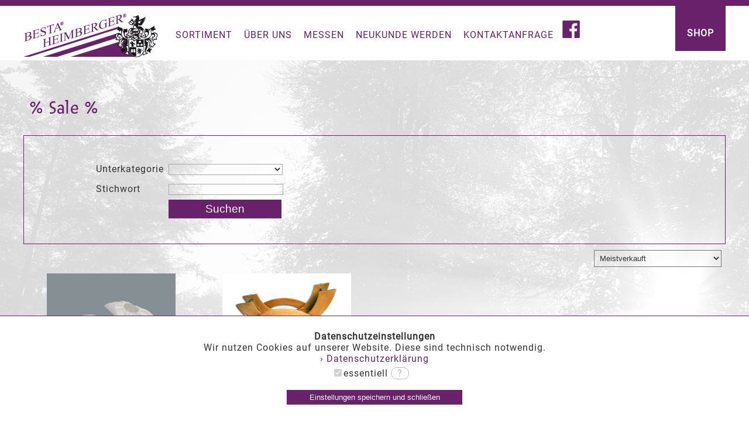

--- FILE ---
content_type: text/html;charset=UTF-8
request_url: https://www.besta-geyer.de/produkte.cfm?kat_id=1&prodgr_id=40
body_size: 8792
content:
<!DOCTYPE HTML>
<html xmlns="http://www.w3.org/1999/xhtml">
<head>

<title>% Sale %</title>
  <meta name="title" content="Hersteller Bestattungsw&auml;sche Piet&auml;tsartikel BESTA GmbH W&auml;schefabrik Geyer Erzgebirge Sachsen">
  <meta name="keywords" content="Bestattungsw&auml;sche,Bestattung,Beerdigung,Beisetzung,Sarg,Grab,Trauer,Urnen,Leuchter,Begr&auml;bnis,Bekleidung,Kleider,Trauerflor,Sargkreuz,Friedhof,Totenw&auml;sche,Talare,Piet&auml;tsw&auml;sche,Funeral,Sterbekleider,Friedhofsbedarf,Piet&auml;tartikel,Totenkleid,Leichenw&auml;sche,Bestattungskleider,Sargpolster">
  <meta name="description" content="Traditionsreicher Hersteller von Bestattungsw&auml;sche und Bestattungszubeh&ouml;r mit moderner Technik und in Handarbeit aus Geyer im Erzgebirge, Sachsen, Piet&auml;tsartikel, Urnen, Friedhofsbedarf, Totenkleid, Leichenw&auml;sche, Bestattungskleider, Sargpolster, Beschl&auml;ge">
  <meta name="language" content="German,de,deutsch">
  <meta name="author" content="Besta GmbH W&auml;schefabrik Geyer">
  <meta name="publisher" content="Besta GmbH W&auml;schefabrik Geyer">
  <meta name="revisit-after" content="after 30 days">
  <meta name="robots" content="index,follow">
  <meta name="revisit-after" content="5 days">
  <meta http-equiv="Content-Script-Type" content="text/javascript">
  <meta name="viewport" content="width=device-width, initial-scale=1.0">

<script type='text/javascript' src='js/jquery-11.0.min.js'></script>
<script src="js/lightbox.min.js" type="text/javascript"></script>
<script type="text/javascript" src="js/jquery.eislideshow.js"></script>
<script type="text/javascript" src="js/jquery.easing.1.3.js"></script>
	
<script type='text/javascript' src='js/unitegallery.min.js'></script>	
<link rel='stylesheet' href='unite-gallery.css' type='text/css' />
<script type='text/javascript' src='js/ug-theme-carousel.js'></script>
<link rel="stylesheet" href="index1.css?133" type="text/css" media="screen" />
<link rel="stylesheet" href="lightbox.css" type="text/css" media="screen" />
<link rel="stylesheet" type="text/css" href="slidestyle.css?12" />
<link type="text/css" rel="stylesheet" href="mmenu.css" />
<link type="text/css" rel="stylesheet" href="jquery.mmenu.all.css" />
<script type="text/javascript" src="js/jquery.mmenu.min.all.js"></script>


<script type="text/javascript">
function pruef_verp_einheit(verp_einheit)
{
var el_farbe = document.getElementById("a_farbe");
if(el_farbe)
{if(el_farbe.value=='Bitte auswählen'){alert('Bitte wählen Sie eine Variante aus.');
        return false;}
}

var el = document.getElementById("anzahl");
if(el)
{
	if (el.value >0)
     {
     var modResult=el.value%verp_einheit;
     if(modResult > 0)
       {var fehlermeldung='Die Anzahl muss ein Vielfaches der Verpackungseinheit sein. Verpackungseinheit: '+verp_einheit;
        alert(fehlermeldung);
        return false;
       }else
      {return true;}
     }
     else {alert('Bitte geben Sie einen Wert größer 0 ein.');return false;}
   }
}

$(function() {
				$('nav#menu').mmenu({
					extensions	: ['theme-dark', 'effect-slide-menu', 'pageshadow' ],
					searchfield	: false,
					counters	: true,
					navbar 		: {
					title		: 'Besta Heimberger'
					},
					navbars		: [
						{
							position	: 'top',
							content		: [
								'prev',
								'title',
								'close'
							]
						}
					]
				});
			});
			
		$(document).ready(function(){

			jQuery("#gallery").unitegallery({
				tile_width:230,
	            tile_height:360,
				tile_as_link:true,
				gallery_theme: "carousel",
				});
			jQuery("#gallery_prod").unitegallery({
				tile_width:230,
	            tile_height:230,
				tile_as_link:true,
				gallery_theme: "carousel"
				});
			$('#d_sortiment').on({'click': function(){$("#d_navi1").slideToggle("slow");$('html, body').animate({scrollTop:0}, 'slow');$("#d_navi2").slideUp("slow");$("#d_navi3").slideUp("slow");}});
            $('#navi_schliessen').on({'click': function(){$("#d_navi1").slideToggle("slow");}});
			$('#d_unternehmen').on({'click': function(){$("#d_navi2").slideToggle("slow");$('html, body').animate({scrollTop:0}, 'slow');$("#d_navi1").slideUp("slow");$("#d_navi3").slideUp("slow");}});
            $('#navi_schliessen2').on({'click': function(){$("#d_navi2").slideToggle("slow");}});
			$('#d_suche').on({'click': function(){$("#d_navi3").slideToggle("slow");$('html, body').animate({scrollTop:0}, 'slow');$("#d_navi1").slideUp("slow");$("#d_navi2").slideUp("slow");}});
            $('#navi_schliessen3').on({'click': function(){$("#d_navi3").slideToggle("slow");}});
			$('#schliess_wart').on({'click': function(){$("#info_wattierungsart").slideToggle("slow");}});
			$('#i_wattierungsart').on({'click': function(){$("#info_wattierungsart").slideToggle("slow");}});
			$('#schliess_groesse').on({'click': function(){$("#info_groesse").slideToggle("slow");}});
			$('#i_groesse').on({'click': function(){$("#info_groesse").slideToggle("slow");}});
			$('#schliess_kgroesse').on({'click': function(){$("#info_kissengroesse").slideToggle("slow");}});
			$('#i_kissengroesse').on({'click': function(){$("#info_kissengroesse").slideToggle("slow");}});
		});
		
	</script>

</head>

<body>


    <script type="text/javascript">
function info_einblenden(b_name){
  var el=document.getElementById(b_name);
	if(el){el.style.display="block";}
}
function info_schliessen(b_name){
	var el=document.getElementById(b_name);
	if(el){el.style.display="none";}
}

    </script>


<style>
.d_co_box{position:fixed;bottom:0;left:0;width:100%;background:#fff;z-index:100000;border-top:1px solid #6a216b;text-align:center;}
.d_co_box_i{padding:2%;}
.a_alle{background:#6a216b;color:#fff;width:100%;max-width:300px;margin-bottom:3px;padding:5px;border:0px;cursor:pointer;}
.a_2{background:#bbb;width:100%;max-width:300px;margin-bottom:3px;padding-top:3px;padding:5px;border:0px;cursor:pointer;}
.d_info{position:relative;cursor:pointer;border:1px solid #bbb;border-radius:20px;}
.d_info_detail{position:absolute;left:3px;bottom:5px;background:#fff;border:1px solid #6a216b;padding:0 10px 10px 10px;width:300px;display:none;z-index:999;}
.d_schliessen{float:right;cursor:pointer;font-size:1.2em;}
.d_co_box td{border:1px solid #ccc;text-align:left;}

@media all and (max-width: 800px) {
	.d_info_detail{position:fixed;left:3px;bottom:5px;}
}
</style>

<div class="d_co_box"><div class="d_co_box_i">
<b>Datenschutzeinstellungen</b><br />

Wir nutzen Cookies auf unserer Website. Diese sind technisch notwendig.<br />

  <a href="datenschutzerklaerung.pdf" target="_blank">&rsaquo;&nbsp;Datenschutzerkl&auml;rung</a>


<form action="" method="post" style="margin-top:5px;">
<input type="hidden" name="co_liste" value="essentiell" />
<input type="hidden" name="co_speichern" value="1" />

<span style="white-space:nowrap;"><input type="checkbox" name="c_1" disabled checked/>essentiell&nbsp;</span><span class="d_info"><span onclick="Javascript:info_einblenden('i_essentiell');" style="color:#bbb">&nbsp;&nbsp;?&nbsp;</span>
<div class="d_info_detail" id="i_essentiell"><div class="d_schliessen" onclick="Javascript:info_schliessen('i_essentiell');"><strong>x</strong></div>
  <br />Diese Cookies sind essentiell und dienen der Funktionsf&auml;higkeit der Website. Sie k&ouml;nnen nicht deaktiviert werden.
  
</div>
</span>&nbsp;&nbsp;&nbsp;



<br /><br />

  
  <button type="submit" name="co_action" class="a_alle" value="essentiell">Einstellungen speichern und schlie&szlig;en</button><br />

</form>

</div></div>

<div class="seite_oben">
  
  <div class="d_navi_oben">
    <div class="d_logo">
      <a href="index.cfm"><img src="Bilder/logo_besta.jpg" width="230" height="89" alt="Besta Bestattungswäsche GmbH Geyer" border="0"></a>
    </div>
    <div class="d_mpunkt" id="d_sortiment">SORTIMENT</div>
    <div class="d_mpunkt" id="d_unternehmen">ÜBER UNS</div>
    <div class="d_mpunkt"><a href="messen.cfm">MESSEN</a></div>
	<div class="d_mpunkt"><a href="neukunde_werden.cfm">NEUKUNDE WERDEN</a></div>
	
    
    <div class="d_mpunkt"><a href="kontakt.cfm">KONTAKTANFRAGE</a></div>
    
    
    <div class="d_mpunkt3"><a href="https://www.facebook.com/BestaGeyer/?ref=page_internal" target="_blank"><img src="Bilder/facebook.png" width="30" height="30" alt="facebook"></a></div>
    
    <div class="d_mpunkt1"><br><b><a class="l_weiss" href="sortiment_ueb.cfm">SHOP</a></b><br></div>
  </div>
  <div class="clear"></div> 
  <div class="d_navi" id="d_navi1">
  <div class="navi_schliessen" id="navi_schliessen">X</div>
  <div class="d_navi_i">
 

<div class="d_nav_kat">Bestattungswäsche 
<ul>

  <li><a href="produkte.cfm?kat_id=1&prodgr_id=1" class="l_untkat">Deckengarnituren</a></li>

  <li><a href="produkte.cfm?kat_id=1&prodgr_id=46" class="l_untkat">Deckengarnituren NATURAL</a></li>

  <li><a href="produkte.cfm?kat_id=1&prodgr_id=5" class="l_untkat">Sargausstattungen</a></li>

  <li><a href="produkte.cfm?kat_id=1&prodgr_id=3" class="l_untkat">Damenkleider</a></li>

  <li><a href="produkte.cfm?kat_id=1&prodgr_id=4" class="l_untkat">Herrenkleider</a></li>

  <li><a href="produkte.cfm?kat_id=1&prodgr_id=33" class="l_untkat">Kindergarnituren</a></li>

  <li><a href="produkte.cfm?kat_id=1&prodgr_id=40" class="l_untkat">% Sale %</a></li>

</ul>
</div>

<div class="d_nav_kat">Urnen 
<ul>

  <li><a href="produkte.cfm?kat_id=4&prodgr_id=54" class="l_untkat">Besta Edition</a></li>

  <li><a href="produkte.cfm?kat_id=4&prodgr_id=38" class="l_untkat">Samosa</a></li>

  <li><a href="produkte.cfm?kat_id=4&prodgr_id=12" class="l_untkat">Heiso</a></li>

  <li><a href="produkte.cfm?kat_id=4&prodgr_id=45" class="l_untkat">Kohleurne</a></li>

  <li><a href="produkte.cfm?kat_id=4&prodgr_id=53" class="l_untkat">Völsing</a></li>

  <li><a href="produkte.cfm?kat_id=4&prodgr_id=59" class="l_untkat">Pludra</a></li>

  <li><a href="produkte.cfm?kat_id=4&prodgr_id=60" class="l_untkat">Natururne - IKT Lenz</a></li>

</ul>
</div>

<div class="d_nav_kat">Bestattungszubehör 
<ul>

  <li><a href="produkte.cfm?kat_id=2&prodgr_id=19" class="l_untkat">Grabkreuze</a></li>

  <li><a href="produkte.cfm?kat_id=2&prodgr_id=31" class="l_untkat">Sargeinlagen & Tragetücher</a></li>

  <li><a href="produkte.cfm?kat_id=2&prodgr_id=32" class="l_untkat">Bespannung & Laken</a></li>

  <li><a href="produkte.cfm?kat_id=2&prodgr_id=22" class="l_untkat">Sargpolster und Füllkissen</a></li>

  <li><a href="produkte.cfm?kat_id=2&prodgr_id=24" class="l_untkat">Spitze & Lotbänder</a></li>

  <li><a href="produkte.cfm?kat_id=2&prodgr_id=27" class="l_untkat">Handkreuze & Rosenkränze</a></li>

  <li><a href="produkte.cfm?kat_id=2&prodgr_id=20" class="l_untkat">Sargbeschläge</a></li>

  <li><a href="produkte.cfm?kat_id=2&prodgr_id=26" class="l_untkat">Sargdeckelkreuze - Holz</a></li>

  <li><a href="produkte.cfm?kat_id=2&prodgr_id=30" class="l_untkat">Katafalkdecken</a></li>

  <li><a href="produkte.cfm?kat_id=2&prodgr_id=21" class="l_untkat">Sargdeckelkreuze - Metall</a></li>

  <li><a href="produkte.cfm?kat_id=2&prodgr_id=23" class="l_untkat">Hygieneartikel</a></li>

  <li><a href="produkte.cfm?kat_id=2&prodgr_id=28" class="l_untkat">Kranzschleifen</a></li>

  <li><a href="produkte.cfm?kat_id=2&prodgr_id=17" class="l_untkat">diverses Zubehör</a></li>

</ul>
</div>

<div class="d_nav_kat">Edelstahlartikel 
<ul>

  <li><a href="produkte.cfm?kat_id=3&prodgr_id=25" class="l_untkat">Edelstahlleuchter</a></li>

  <li><a href="produkte.cfm?kat_id=3&prodgr_id=61" class="l_untkat">Echtholzständer</a></li>

  <li><a href="produkte.cfm?kat_id=3&prodgr_id=47" class="l_untkat">Bildhalter</a></li>

  <li><a href="produkte.cfm?kat_id=3&prodgr_id=48" class="l_untkat">Kranzständer- und Gesteckständer</a></li>

  <li><a href="produkte.cfm?kat_id=3&prodgr_id=57" class="l_untkat">Kondolenzbriefkasten</a></li>

  <li><a href="produkte.cfm?kat_id=3&prodgr_id=49" class="l_untkat">Sand- und Weihwasserschalen</a></li>

  <li><a href="produkte.cfm?kat_id=3&prodgr_id=50" class="l_untkat">Sargständer/Sargkatafalk</a></li>

  <li><a href="produkte.cfm?kat_id=3&prodgr_id=51" class="l_untkat">Kondolenzpult</a></li>

  <li><a href="produkte.cfm?kat_id=3&prodgr_id=58" class="l_untkat">Grabkreuzständer</a></li>

  <li><a href="produkte.cfm?kat_id=3&prodgr_id=44" class="l_untkat">Sargroller</a></li>

  <li><a href="produkte.cfm?kat_id=3&prodgr_id=29" class="l_untkat">Technik und Sonstiges</a></li>

</ul>
</div>



  </div>
</div>

<div class="d_navi" id="d_navi2">
  <div class="navi_schliessen" id="navi_schliessen2">X</div>
  <div class="d_navi_i">
<div class="d_nav_team"> 
<ul>
  <li><a href="team_besta.cfm" class="l_untkat">Unser Team</a></li>
  <li><a href="geschichte_besta.cfm" class="l_untkat">Historie</a></li>
  <li><a href="leistungen.cfm" class="l_untkat">Produktion</a></li>
  
</ul>
</div>
  </div>
</div>



<div class="d_navi" id="d_navi3">
  <div class="navi_schliessen" id="navi_schliessen3">X</div>
  <div class="d_navi_i">
<div class="d_nav_suche">
<form action="produkte.cfm?aktion=suchen" method="post" style="margin:0px;padding:0px;">
<div class="d_suche_links">
<table>
  <tr><td>Produktgruppe</td><td align="left"><select name="s_produktgruppe" style="width:195px">
                              <option value="0" selected>-</option>
                              
                              <option value="1" >Deckengarnitur</option>
                              
                              <option value="46" >NATURAL</option>
                              
                              <option value="5" >Sargausstattung</option>
                              
                              <option value="3" >Damenkleid</option>
                              
                              <option value="4" >Herrenkleid</option>
                              
                              <option value="33" >Kindergarnitur</option>
                              
                              <option value="40" >Abverkauf</option>
                              
                              <option value="19" >Grabkreuz</option>
                              
                              <option value="31" >Sargeinlagen & Tragetücher</option>
                              
                              <option value="32" >Bespannung & Laken</option>
                              
                              <option value="22" >Sargpolster und Füllkissen</option>
                              
                              <option value="24" >Spitze & Lotbänder</option>
                              
                              <option value="27" >Handkreuze & Rosenkränze</option>
                              
                              <option value="20" >Sargbeschlag</option>
                              
                              <option value="26" >Deckelkreuze - Holz</option>
                              
                              <option value="30" >Katafaldecken</option>
                              
                              <option value="21" >Deckelkreuze - Metall</option>
                              
                              <option value="23" >Hygieneartikel</option>
                              
                              <option value="28" >Kranzschleifen</option>
                              
                              <option value="17" >diverses Zubehör</option>
                              
                              <option value="25" >Leuchter</option>
                              
                              <option value="61" >Echtholzständer</option>
                              
                              <option value="47" >Bildhalter</option>
                              
                              <option value="48" >Kranzständer- und Gesteckständer</option>
                              
                              <option value="57" >Kondolenzbriefkasten</option>
                              
                              <option value="49" >Sand- und Weihwasserschalen</option>
                              
                              <option value="50" >Sargständer/Sargkatafalk</option>
                              
                              <option value="51" >Kondolenzpult</option>
                              
                              <option value="58" >Grabkreuzständer</option>
                              
                              <option value="44" >Sargroller</option>
                              
                              <option value="29" >Technik und Sonstiges</option>
                              
                              <option value="54" >Besta</option>
                              
                              <option value="38" >Samosa</option>
                              
                              <option value="12" >Heiso</option>
                              
                              <option value="45" >Kohleurne</option>
                              
                              <option value="53" >Völsing</option>
                              
                              <option value="59" >Pludra</option>
                              
                              <option value="60" >Natururne - IKT Lenz</option>
                              
                             </select></td></tr>
  <tr><td>Untergruppe</td><td align="left"><select name="s_produktuntergruppe" style="width:195px">
                              <option value="0" selected>-</option>
                              
                              <option value="50" >Fotomotive</option>
                              
                              <option value="7" >weiße Deckengarnituren</option>
                              
                              <option value="8" >beige Deckengarnituren</option>
                              
                              <option value="9" >graue Deckengarnituren</option>
                              
                              <option value="18" >bunte Deckengarnituren</option>
                              
                              <option value="4" >Naturstoffurnen</option>
                              
                              <option value="19" >Kinderurne</option>
                              
                              <option value="5" >Metallurnen</option>
                              
                              <option value="6" >Holzurnen</option>
                              
                              <option value="1" >Seeurnen</option>
                              
                              <option value="11" >Keramikurnen</option>
                              
                              <option value="12" >Individuelle Symbole</option>
                              
                              <option value="10" >Gedenklicht</option>
                              
                              <option value="13" >Miniurnen</option>
                              
                              <option value="14" >Memoria Accessoires</option>
                              
                              <option value="15" >Zubehör</option>
                              
                              <option value="16" >Marmorurnen</option>
                              
                              <option value="17" >Friedwaldurnen</option>
                              
                              <option value="38" >Erinnerungsstücke &quot;Heart&quot;</option>
                              
                              <option value="45" >Einzelleuchter</option>
                              
                              <option value="47" >Leuchterzubehör</option>
                              
                              <option value="20" >Reliefurnen</option>
                              
                              <option value="21" >Reliefurnen mit Dekor</option>
                              
                              <option value="22" >Wood-Line - Holz-Lederurnen</option>
                              
                              <option value="23" >Urnen mit Intarsienband</option>
                              
                              <option value="24" >Erinnerungsschalen</option>
                              
                              <option value="25" >Urnenzubehör zum Selbstbemalen</option>
                              
                              <option value="26" >Holz-Filzurne</option>
                              
                              <option value="33" >Kork-Holzurne</option>
                              
                              <option value="34" >Mamoré-Holzurne</option>
                              
                              <option value="35" >Kinderurnen PUR</option>
                              
                              <option value="36" >Kinderurnen Dekore und Erinnerungsbild</option>
                              
                              <option value="43" >Himmelsbettchen</option>
                              
                              <option value="51" >Special Edition</option>
                              
                              <option value="27" >Grundurne und Zierstreifen</option>
                              
                              <option value="28" >Floral Edition - Schmuckelemente</option>
                              
                              <option value="29" >Plaketten - Schmuckelement</option>
                              
                              <option value="30" >Symbol Edition - Schmuckelement</option>
                              
                              <option value="39" >Classic</option>
                              
                              <option value="40" >Premium</option>
                              
                              <option value="41" >Infinity</option>
                              
                              <option value="49" >Pro Memoria</option>
                              
                             </select></td></tr>
  <tr><td>Kategorie</td><td align="left"><select name="such_kategorie" style="width:195px">
                              <option value="0" selected>-</option>
                              <option value="Damengarnitur" >Damen</option>
                              <option value="Herrengarnitur" >Herren</option>
                              <option value="unisex Garnitur" >unisex</option>
                             </select></td></tr>
</table>
</div>

<div class="d_suche_links">
<table>
  <tr><td>Stoff</td><td align="left"><select name="s_stoff" style="width:195px">
                              <option value="0" selected>-</option>
                              <option value="Viskose" >Viskose</option>
                              <option value="Baumwolle" >Baumwolle</option>
                              <option value="Batist" >Batist</option>
                              <option value="NSO,Naturseidenoptik" >Naturseidenoptik</option>
                              <option value="Damast" >Damast</option>
                              <option value="Rips" >Rips</option>
                             </select></td></tr>
  <tr><td>Farbe</td><td align="left"><select name="s_farbe" style="width:195px">
                              <option value="0" selected>-</option>
                              <option value="weiß" >weiß</option>
                              <option value="grau" >grau</option>
                              <option value="elfenbein" >elfenbein</option>
                              <option value="beige" >beige/creme</option>
                             </select></td></tr>
  <tr><td>Stickerei</td><td align="left"><select name="s_stickerei" style="width:195px">
                              <option value="0" selected>-</option>
                              <option value="ja" >ja</option>
                              <option value="nein" >nein</option>
                             </select></td></tr>
  <tr><td>Abschluss</td><td align="left"><select name="s_abschluss" style="width:195px">
                              <option value="0" selected>-</option>
                              <option value="Spitze" >Spitze</option>
                              <option value="Stehband" >Stehband</option>
                              <option value="Volant" >Volant</option>
                              <option value="Kordel" >Kordel</option>
                             </select></td></tr>
  <tr><td>Dekostoff</td><td align="left"><select name="s_dekostoff" style="width:195px">
                              <option value="0" selected>-</option>
                              <option value="ja" >ja</option>
                              <option value="nein" >nein</option>
                             </select></td></tr>
</table>
</div>

<div class="d_suche_links">
<table>
 
 <tr><td>Stichwort</td><td><input type="text" name="suchwort" style="width:195px" value=""></td></tr>
 <input type="hidden" name="preis_ab" value="0" /><input type="hidden" name="preis_bis" value="0" />
 
 <tr><td></td><td align="left"><input type="Submit" value="Suchen" class="c_submit" style="width:200px"></td></tr>
</table>
</div>
</form>
</div>
  </div>
</div>
  
  <div class="d_navi_oben_m">
    <a href="#menu"><img src="Bilder/navi_mobil.png" width="50" height="42" alt="1" style="float:left;"></a>
    <a href="index.cfm"><img src="Bilder/logo_besta.jpg" width="120" alt="Besta Bestattungswäsche GmbH Geyer" border="0"></a>
	<a href="login_start.cfm"><img src="Bilder/nutzer_m.jpg" height="25" alt="Login" style="float:right;"></a>
  </div>
  
</div>



  <div class="seite_produeb" id="seite">

<div class="seite_innen">
<div style="padding-left:10px;padding-top:10px;"><h1>% Sale %</h1></div>        <div class="d_filter">


<form action="produkte.cfm?aktion=suchen&prodgr_id=40" method="post" style="margin:0px;padding:0px;">

<div class="d_suche_links">
<table>
  
    <input type="hidden" name="s_stoff" value="0" />
    <input type="hidden" name="s_farbe" value="0" />
  
  
     <input type="hidden" name="s_stickerei" value="0" />
   
  
</table>
</div>

<div class="d_suche_links">
<table>
  <input name="s_produktgruppe" type="hidden" value="40" />
    
    
   <input type="hidden" name="such_kategorie" value="0" />
 
     <input type="hidden" name="s_abschluss" value="0" />
     <input type="hidden" name="s_dekostoff" value="0" />
   
</table>
</div>



<div class="d_suche_links">
  <div class="d_untkategorie_filt_mobil">
    
  <table>
  <tr><td width="120">Unterkategorie</td><td align="left"><select name="s_produktuntergruppe" style="width:195px">
                              <option value="0" selected></option>
                              
                             </select></td></tr> 
  </table>

  
  </div>


<table>
 
 <tr><td width="120">Stichwort</td><td><input type="text" name="suchwort" style="width:190px" value=""></td></tr>
 <input type="hidden" name="preis_ab" value="0" /><input type="hidden" name="preis_bis" value="0" />
 
 <tr><td></td><td align="left"><input type="Submit" value="Suchen" class="c_submit" style="width:193px"></td></tr>
</table>
</div>
</form>


 


<div class="clear"></div>
</div>



  
    <div class="d_seiten_a">
	<div class="d_seiten">
	  
	   
   </div>
   
   
	 <div class="d_sortierung">
	   <div class="d_sortierung_i">
	  <form name="fmsortierung" method="post" action="produkte.cfm?akt_s=1&kat_id=1&prodgr_id=40&aktionseite=sortieren">
	     <select name="sortierung" class="s_sort" onchange="fmsortierung.submit();">
		   <option value="beliebtest" selected>Meistverkauft</option>
		   
		   <option value="neuheiten_auf" >Erscheinungsdatum aufsteigend</option>
		   <option value="neuheiten_ab" >Erscheinungsdatum absteigend</option>
		   <option value="artikelnummer" >Artikelnummer</option>
		 </select>
		 
	  </form>
	    </div>
	 </div>
	 
   
   </div>


<div style="clear:both;"></div>



<div class="d_produktuebersicht">


  <div class="d_uprodukt4">

<div class="d_uprodukt_i">


<a href="produkte_detail.cfm?prod_id=338&kat_id=1&prodgr_id=40" title="Artikel 1001-1"><img src="eigene_bilder/MyBesta_n_produkte_bild_neu_338.jpg" width="100%"  alt="" rel="lightbox" style="border:5 px solid #858f95;" border=0></a><br>



<div class="f_right"><a href="produkte_detail.cfm?prod_id=338&kat_id=1&prodgr_id=40">&rsaquo;&nbsp;Produktdetails&nbsp;</a></div>
<b>Artikel</b>
<div class="clear"></div>
1001-1<br>



<br>



</div></div>


  <div class="d_uprodukt4">

<div class="d_uprodukt_i">


<a href="produkte_detail.cfm?prod_id=7126&kat_id=1&prodgr_id=40" title="Artikel 7941"><img src="eigene_bilder/79411.JPG" width="100%"  alt="" rel="lightbox" style="border:5 px solid #858f95;" border=0></a><br>



<div class="f_right"><a href="produkte_detail.cfm?prod_id=7126&kat_id=1&prodgr_id=40">&rsaquo;&nbsp;Produktdetails&nbsp;</a></div>
<b>Artikel</b>
<div class="clear"></div>
7941<br>



<br>



</div></div>


</div>



<br>

  
    <div class="d_seiten_a">
	<div class="d_seiten">
	  
	   
   </div>
   
   
   
   </div>




<br><br>
</div>

 
<nav id="menu">
  <ul>
    <li><a>SORTIMENT</a>
      <ul>
        
           <li><a>Bestattungswäsche</a>
           
             <ul>
               
                    <li><a href="produkte.cfm?kat_id=1&prodgr_id=1">Deckengarnituren</a></li>
                 
                    <li><a href="produkte.cfm?kat_id=1&prodgr_id=46">Deckengarnituren NATURAL</a></li>
                 
                    <li><a href="produkte.cfm?kat_id=1&prodgr_id=5">Sargausstattungen</a></li>
                 
                    <li><a href="produkte.cfm?kat_id=1&prodgr_id=3">Damenkleider</a></li>
                 
                    <li><a href="produkte.cfm?kat_id=1&prodgr_id=4">Herrenkleider</a></li>
                 
                    <li><a href="produkte.cfm?kat_id=1&prodgr_id=33">Kindergarnituren</a></li>
                 
                    <li><a href="produkte.cfm?kat_id=1&prodgr_id=40">% Sale %</a></li>
                 
             </ul>
           </li>
         
           <li><a>Urnen</a>
           
             <ul>
               
                    <li><a href="produkte.cfm?kat_id=4&prodgr_id=54">Besta Edition</a></li>
                 
                    <li><a href="produkte.cfm?kat_id=4&prodgr_id=38">Samosa</a></li>
                 
                    <li><a href="produkte.cfm?kat_id=4&prodgr_id=12">Heiso</a></li>
                 
                    <li><a href="produkte.cfm?kat_id=4&prodgr_id=45">Kohleurne</a></li>
                 
                    <li><a href="produkte.cfm?kat_id=4&prodgr_id=53">Völsing</a></li>
                 
                    <li><a href="produkte.cfm?kat_id=4&prodgr_id=59">Pludra</a></li>
                 
                    <li><a href="produkte.cfm?kat_id=4&prodgr_id=60">Natururne - IKT Lenz</a></li>
                 
             </ul>
           </li>
         
           <li><a>Bestattungszubehör</a>
           
             <ul>
               
                    <li><a href="produkte.cfm?kat_id=2&prodgr_id=19">Grabkreuze</a></li>
                 
                    <li><a href="produkte.cfm?kat_id=2&prodgr_id=31">Sargeinlagen & Tragetücher</a></li>
                 
                    <li><a href="produkte.cfm?kat_id=2&prodgr_id=32">Bespannung & Laken</a></li>
                 
                    <li><a href="produkte.cfm?kat_id=2&prodgr_id=22">Sargpolster und Füllkissen</a></li>
                 
                    <li><a href="produkte.cfm?kat_id=2&prodgr_id=24">Spitze & Lotbänder</a></li>
                 
                    <li><a href="produkte.cfm?kat_id=2&prodgr_id=27">Handkreuze & Rosenkränze</a></li>
                 
                    <li><a href="produkte.cfm?kat_id=2&prodgr_id=20">Sargbeschläge</a></li>
                 
                    <li><a href="produkte.cfm?kat_id=2&prodgr_id=26">Sargdeckelkreuze - Holz</a></li>
                 
                    <li><a href="produkte.cfm?kat_id=2&prodgr_id=30">Katafalkdecken</a></li>
                 
                    <li><a href="produkte.cfm?kat_id=2&prodgr_id=21">Sargdeckelkreuze - Metall</a></li>
                 
                    <li><a href="produkte.cfm?kat_id=2&prodgr_id=23">Hygieneartikel</a></li>
                 
                    <li><a href="produkte.cfm?kat_id=2&prodgr_id=28">Kranzschleifen</a></li>
                 
                    <li><a href="produkte.cfm?kat_id=2&prodgr_id=17">diverses Zubehör</a></li>
                 
             </ul>
           </li>
         
           <li><a>Edelstahlartikel</a>
           
             <ul>
               
                    <li><a href="produkte.cfm?kat_id=3&prodgr_id=25">Edelstahlleuchter</a></li>
                 
                    <li><a href="produkte.cfm?kat_id=3&prodgr_id=61">Echtholzständer</a></li>
                 
                    <li><a href="produkte.cfm?kat_id=3&prodgr_id=47">Bildhalter</a></li>
                 
                    <li><a href="produkte.cfm?kat_id=3&prodgr_id=48">Kranzständer- und Gesteckständer</a></li>
                 
                    <li><a href="produkte.cfm?kat_id=3&prodgr_id=57">Kondolenzbriefkasten</a></li>
                 
                    <li><a href="produkte.cfm?kat_id=3&prodgr_id=49">Sand- und Weihwasserschalen</a></li>
                 
                    <li><a href="produkte.cfm?kat_id=3&prodgr_id=50">Sargständer/Sargkatafalk</a></li>
                 
                    <li><a href="produkte.cfm?kat_id=3&prodgr_id=51">Kondolenzpult</a></li>
                 
                    <li><a href="produkte.cfm?kat_id=3&prodgr_id=58">Grabkreuzständer</a></li>
                 
                    <li><a href="produkte.cfm?kat_id=3&prodgr_id=44">Sargroller</a></li>
                 
                    <li><a href="produkte.cfm?kat_id=3&prodgr_id=29">Technik und Sonstiges</a></li>
                 
             </ul>
           </li>
         
      </ul>
    </li>
    <li><a href="login_start.cfm">Shop Login</a></li>
	
    <li><a>Über uns</a>
      <ul>
        <li><a href="team_besta.cfm">Unser Team</a></li>
        <li><a href="geschichte_besta.cfm">Historie</a></li>
        <li><a href="leistungen.cfm">Produktion</a></li>
        
      </ul>
    </li>
    <li><a href="messen.cfm">Messen</a></li>
	<li><a href="neukunde_werden.cfm">Neukunde werden</a></li> 
    <li><a href="kontakt.cfm">Kontaktanfrage</a></li>
    <li><a href="agb.cfm">AGB</a></li>
    <li><a href="widerrufsbelehrung.cfm">Widerrufsbelehrung</a></li>
    <li><a href="impressum.cfm">Impressum</a></li>
    <li><a href="datenschutzerklaerung.pdf" target="_blank">Datenschutz</a></li>
  </ul>
			</nav>


</div>

<div class="fuss">
<div class="infos_unten">
BESTA GmbH&nbsp;&nbsp;&middot;&nbsp;&nbsp;
Wäschefabrik Geyer&nbsp;&nbsp;&middot;&nbsp;&nbsp;
Gewerbegebiet an der Morgensonne&nbsp;&nbsp;&middot;&nbsp;&nbsp;
Im Innenring 7&nbsp;&nbsp;&middot;&nbsp;&nbsp;
09468 Geyer<br />
Telefon: 037346 1401&nbsp;&nbsp;&middot;&nbsp;&nbsp;
Fax: 037346 6519&nbsp;&nbsp;&middot;&nbsp;&nbsp;
<a class="l_weiss" href="&#109;&#097;&#105;&#108;&#116;&#111;&#058;&#105;&#110;&#102;&#111;&#064;&#098;&#101;&#115;&#116;&#097;&#045;&#103;&#101;&#121;&#101;&#114;&#046;&#100;&#101;">&#105;&#110;&#102;&#111;&#064;&#098;&#101;&#115;&#116;&#097;&#045;&#103;&#101;&#121;&#101;&#114;&#046;&#100;&#101;</a>
<br /><br />
<div class="fuss_recht">
<hr class="f_weiss" /><br />
<a class="l_weiss" href="login.cfm?aktion=abmelden">LOGOUT</a>&nbsp;&nbsp;&middot;&nbsp;&nbsp;
<a class="l_weiss" href="agb.cfm">AGB</a>&nbsp;&nbsp;&middot;&nbsp;&nbsp;
<a class="l_weiss" href="widerrufsbelehrung.cfm">Widerrufsbelehrung</a>&nbsp;&nbsp;&middot;&nbsp;&nbsp;
<a class="l_weiss" href="impressum.cfm">Impressum</a>&nbsp;&nbsp;&middot;&nbsp;&nbsp;
<a class="l_weiss" href="datenschutzerklaerung.pdf" target="_blank">Datenschutz</a>
  </div>
</div>
</div>
</body>
</html>


--- FILE ---
content_type: text/css
request_url: https://www.besta-geyer.de/index1.css?133
body_size: 3827
content:
/* roboto-regular - latin */
@font-face {
  font-family: 'Roboto';
  font-style: normal;
  font-weight: 400;
  src: url('fonts/roboto-v30-latin-regular.eot'); /* IE9 Compat Modes */
  src: local(''),
       url('fonts/roboto-v30-latin-regular.eot?#iefix') format('embedded-opentype'), /* IE6-IE8 */
       url('fonts/roboto-v30-latin-regular.woff2') format('woff2'), /* Super Modern Browsers */
       url('fonts/roboto-v30-latin-regular.woff') format('woff'), /* Modern Browsers */
       url('fonts/roboto-v30-latin-regular.ttf') format('truetype'), /* Safari, Android, iOS */
       url('fonts/roboto-v30-latin-regular.svg#Roboto') format('svg'); /* Legacy iOS */
}
/* fresca-regular - latin */
@font-face {
  font-family: 'Fresca';
  font-style: normal;
  font-weight: 400;
  src: url('fonts/fresca-v18-latin-regular.eot'); /* IE9 Compat Modes */
  src: local(''),
       url('fonts/fresca-v18-latin-regular.eot?#iefix') format('embedded-opentype'), /* IE6-IE8 */
       url('fonts/fresca-v18-latin-regular.woff2') format('woff2'), /* Super Modern Browsers */
       url('fonts/fresca-v18-latin-regular.woff') format('woff'), /* Modern Browsers */
       url('fonts/fresca-v18-latin-regular.ttf') format('truetype'), /* Safari, Android, iOS */
       url('fonts/fresca-v18-latin-regular.svg#Fresca') format('svg'); /* Legacy iOS */
}
body
  {font-family:'Roboto', sans-serif;font-size:1em; color:#333333;text-align:center;margin-top:0px;margin-left:0px;margin-bottom:0px;margin-right:0px;background:#ffffff url(Bilder/hintergrund.jpg) no-repeat;background-size:100%;letter-spacing:1px;}
td
  {font-family:'Roboto', sans-serif;font-size:1em; color:#333333;line-height:1.8;}
h1
  {font-family:'Fresca', sans-serif;font-size:2em; font-weight:normal; color:#6a216b;}
h2
  {font-family:'Fresca', sans-serif;font-size:1.1em; font-weight:normal; color:#6a216b;padding-top:0px;margin-top:0px;}
h3
  {font-family:'Fresca', sans-serif;font-size:2em; font-weight:normal; color:#ff0000;}
a
  {text-decoration:none; color:#6a216b;}
a:hover
  {color:#58585a}
a.l_produkt
  {text-decoration:none; color:#ffffff;}
a.l_produkt:hover
  {color:#6a216b}
a.l_unten
  {text-decoration:none; color:#ba9ab8;}
a.l_unten:hover
  {color:#6a216b;}
a.l_untkat
  {text-decoration:none; color:#666666;padding-left:0px;}
a.l_untkat:hover
  {color:#6a216b;}
a.l_sgrau
  {text-decoration:none; color:#333333;}
a.l_sgrau:hover
  {color:#58585a}
a.l_seitenzahl
  {text-decoration:none; color:#666666;}
a.l_seitenzahl:hover
  {color:#6a216b;}
a.l_okat
  {text-decoration:none; color:#ffffff;}
a.l_okat:hover
  {color:#ffffff;}
a.l_weiss
  {text-decoration:none; color:#ffffff;}
a.l_weiss:hover
  {color:#eeeeee;}
a.l_unterrubrik
  {text-decoration:none; color:#333333;}
a.l_unterrubrik:hover
  {color:#6a216b}
.aktiv
  {color:#6a216b !important;}

.preisfeld{width:60px;border:0px;font-size:1.1em;}
input,textarea,select,option {background-color:#ffffff; color:#333333;}
.s_fett{font-weight:bold;}

.seite_oben{width:100%;background:#ffffff;border-top:10px solid #6a216b;position:fixed;z-index:999;}
.d_logo{float:left;padding-right:20px;}
.d_suche{float:right;margin-right:5%;padding-top:20px;}
.clear{clear:both;}
.seite{width:1200px;position:relative;/*background:rgba(106,33,107,0.7)*/background:rgba(255,255,255,0.8);margin-left:auto; margin-right:auto;text-align:left;padding-top:90px;line-height:1.5;}
.seite_produeb{width:100%;position:relative;background:rgba(255,255,255,0.8);text-align:left;padding-top:90px;line-height:1.5;}
.d_navi_oben{position:relative;width:1200px;margin-left:auto;margin-right:auto;}
.d_mpunkt{float:left;padding-left:10px;padding-right:10px;line-height:1.3;padding-top:40px;color:#6a216b;}
.d_mpunkt1{float:right;padding-left:20px;padding-right:20px;line-height:1.3;padding-top:17px;padding-bottom:20px;color:#ffffff;background:#6a216b;}
.d_mpunkt2{float:left;padding-left:25px;padding-right:10px;line-height:1.3;padding-top:25px;color:#6a216b;}
.d_mpunkt3{float:left;padding-left:5px;padding-right:10px;line-height:1.3;padding-top:25px;color:#6a216b;position:relative;}
.d_anz_pos_wk{position:absolute;left:20px;top:25px;font-weight:bold;font-size:0.9em;}
.d_navi{position:absolute;left:0px;top:90px;width:100%;background:rgba(255,255,255,0.95);z-index:9000;padding-bottom:20px;display:none;border-top:1px solid #6a216b;line-height:1.8;}
.d_navi_i{width:1200px;margin-left:auto;margin-right:auto;padding-top:20px;}
ul{list-style:none;}
.d_navi ul{padding-left:10px;}
.unaviliste{display:none;padding:0px 0px 0px 15px;}
.navi_schliessen{float:right;padding-top:20px;padding-right:10px;font-size:2em;color:#999999;cursor:pointer;}
.navi_schliessen_weiss{float:right;padding-top:20px;padding-right:10px;font-size:1.5em;color:#ffffff;cursor:pointer;}
.d_nav_kat{float:left;width:24%;color:#333333;text-align:left;}
.d_nav_suche{text-align:right;padding-right:15%;}
.wrapper{padding-top:20px;}

.t_center{text-align:center;}
.t_links{text-align:left;}
.fuss{width:100%;background:#6a216b;color:#ffffff;padding-top:40px;padding-bottom:40px;line-height:1.8em;}
.infos_unten{width:1200px;margin-left: auto; margin-right: auto;}
.f_weiss{color:#ffffff;}
.seite_innen{padding:20px;margin:20px;}
.d_start{width:25%;}
.d_start_i{margin:10px;background:#ffffff;color:#333333;padding-top:10px;height:100%;border:1px solid #6a216b;}
.slogan_s{font-size:1.4em;font-family:'Fresca', sans-serif;}
.slogan_l{font-weight:bold;color:#6a216b;}
.d_start ul{text-align:left;line-height:1.5;list-style:circle;}
.d_slogin{text-align:left;padding-left:15px;}
.infobox{width:100%;text-align:center;margin-top:50px;padding-bottom:80px;display:flex;flex-wrap:wrap;border-bottom:1px solid #999999;}
.s_fk{font-weight:bold;font-style:italic;}
.d_team_gesamt{width:100%;text-align:center;display:flex;flex-wrap:wrap;}
.d_fotos_produktion{width:100%;text-align:center;display:flex;flex-wrap:wrap;}
.d_partner{width:100%;text-align:center;display:flex;flex-wrap:wrap;}
.d_p_foto{width:25%;}
.d_p_foto_i{padding:10px;}
.d_p_partner{width:33%;}
.d_p_partner_i{padding:10px;margin:10px;border:1px solid #999999;height:90%;}
.d_produktuebersicht{display:flex;flex-wrap:wrap;}
.d_flexbox{display:flex;flex-wrap:wrap;}
.anfrage_l{width:340px;margin:10px;padding-top:10px;padding-left:10px;}
.in_l{width:300px;margin-top:5px;margin-bottom:5px;padding:5px;background:none;border:1px solid #333333;}
.in_l1{width:200px;margin-top:5px;margin-bottom:5px;padding:5px;background:none;border:1px solid #333333;}
.text_l1{width:300px;height:70px;margin-top:5px;margin-bottom:5px;padding:5px;background:none;border:1px solid #333333;}
.anfrage_ueb{font-size:1.2em;color:#6a216b;}
.anfrage_l li{padding-top:3px;padding-bottom:3px;}
.anfrage_l ul{list-style:circle;}
.hg_hell{background:rgba(255,255,255,0.4);}
#captcha{background:none;border:1px solid #333333;}
.d_fehler_sich{color:red;}
.captcha_fehler{color:red;}
.s_sort{background:none;padding:5px;margin-left:10px;}

.d_untkatnavi{float:left;width:250px;padding-top:20px;}
.d_uprodukt{width:50%;}
/*.d_uprodukt4{width:25%;}*/
.d_uprodukt4{width:300px;}
.d_uprodukt_i{margin:20px;padding:20px;height:90%;}
#gallery{margin-top:30px;}
.f_right{float:right;}
.f_left{float:left;}
.login_start{width:50%;margin-left:auto;margin-right:auto;}
.proddetail_l{float:left;width:48%;}
.proddetail_r{float:right;width:48%;position:relative;}
.s_varianten{width:150px;}
.d_nav_team{padding-left:33%;text-align:left;}
.d_team{width:33%;}
.d_team_i{padding:20px;margin:15px;text-align:left;}
.kleiner{font-size:0.8em;}
.tab_wk{width:100%;}
.input_weiss{background:#ffffff;}
.td_wkorb{background:#f6f6f6;}
.d_seiten_a{width:100%;position:relative;}
.d_seiten{display:flex;flex-wrap:wrap;justify-content:center;gap: 5px 5px;margin-top:10px;}
.seitenzahl{background:#ffffff;padding-top:3px;padding-bottom:3px;color:#6a216b;width:25px;cursor:hand;border:1px solid #eeeeee;}
.d_sortierung{width:225px;position:absolute;right:10px;top:0px;}
.d_navi_oben_m{display:none;}
.t_grau{color:#333333;}
#d_sortiment{cursor:pointer;}
#d_unternehmen{cursor:pointer;}
#d_suche{cursor:pointer;}
.d_stickerei{text-align:center;margin-right:10px;margin-bottom:20px;width:80px;}
.d_dazu_passt{float:left;padding:10px;}
.d_suche_links{float:left;padding:20px;}
.d_login_filter{float:left;padding:20px;margin-left:100px;}
.d_unterrubrik{float:none;padding:5px 10px 5px 15px;margin-right:20px;margin-bottom:5px;}
.d_unterrubrik1{float:none;padding:5px 10px 5px 10px;margin-right:20px;margin-bottom:5px;}
.d_oberrubrik{float:none;padding:5px 0px 5px 0px;margin-right:20px;margin-bottom:5px;}
.d_aktuelles{width:70%;margin-left:auto;margin-right:auto;border:1px solid #6a216b;margin-top:40px;}
.d_aktuelles_i{padding:20px;}
.d_filter{border:1px solid #6a216b;padding:20px;margin-top:20px;}
.i_info{float:right;cursor:pointer;}
.infobox_i{padding:20px;font-size:0.8em;}
.infobox_wattierungsart{position:absolute;top:-100px;left:-80px;width:400px;background:#ffffff;display:none;}
.infobox_groesse{position:absolute;top:100px;left:-80px;width:400px;background:#ffffff;display:none;}
.infobox_kissengroesse{position:absolute;top:180px;left:-80px;width:400px;background:#ffffff;display:none;}
.i_schliessen{float:right;font-size:1.2em;cursor:pointer;}
.bild_oben_mobil{display:none;}
.bild_aktuelles{width:20%;margin-left:auto;margin-right:auto;}
.in_l{width:70%;}
.slogan_gross{font-size:1.5em;}
.untrub_m{display:none;}
#kontaktanfrage input{background:none;border:1px solid #a9a8a8;}
#kontaktanfrage textarea{background:none;border:1px solid #a9a8a8;}
#produktdetail select{background:none;border:1px solid #a9a8a8;}
#produktdetail input{background:none;border:1px solid #a9a8a8;}
.d_filter input{background:none;border:1px solid #a9a8a8;}
.d_filter select{background:none;border:1px solid #a9a8a8;}
#preis1{background:none;border:none !important;}
.c_submit{background:#6a216b !important;color:#ffffff !important;font-size:1.2em;padding:5px 10px 5px 10px;border:none !important;cursor:pointer;}
.c_abbrechen{background:none !important;border:1px solid #a9a8a8;cursor:pointer;}
.button_dunkellila{background:#6a216b !important;color:#ffffff;border:0px;font-weight:bold;height:30px;}
.button_dunkellila1{background:#6a216b !important;color:#ffffff;border:0px;font-weight:bold;padding:8px;}
.button_dunkellila1:hover{color:#ffffff;}
.t_bemerkung{background:none;}

@media all and (max-width: 1199px) {
.seite{width:100%;}
.d_navi_oben{width:96%;margin-left:auto;margin-right:auto;}
.d_navi_i{width:96%;margin-left:auto;margin-right:auto;}
.infos_unten{width:96%;margin-left: auto; margin-right: auto;}
.d_mpunkt{padding-left:12px;padding-right:12px;}
.d_mpunkt1{padding-left:12px;padding-right:10px;}
.d_mpunkt2{padding-left:12px;padding-right:10px;}
.d_nav_suche{padding-right:9%;}
}

@media all and (max-width: 1190px) {
.d_mpunkt{padding-left:8px;padding-right:8px;font-size:0.9em;}
.d_mpunkt1{padding-left:8px;padding-right:8px;font-size:0.9em;}
.d_mpunkt2{padding-left:8px;padding-right:8px;}
}

@media all and (max-width: 1090px) {
.d_mpunkt{padding-left:5px;padding-right:5px;font-size:0.8em;}
.d_mpunkt1{padding-left:5px;padding-right:5px;font-size:0.8em;}
.d_mpunkt2{padding-left:10px;padding-right:10px;}
}

@media all and (max-width: 950px) {
.seite{width:100%;}
.d_navi_oben{display:none;}
.d_navi_oben_m{display:block;padding:10px;}
.fuss_recht{display:none;}
body{background:#ffffff;}
.seite_innen{padding:20px;margin:0px;}
.infobox{margin-top:50px;padding-bottom:80px;display:block;}
.d_start{width:46%;float:left;height:250px;margin-right:10px;margin-bottom:10px;}
.infobox_wattierungsart{border:1px solid #999999;}
.infobox_groesse{border:1px solid #999999;}
.infobox_kissengroesse{border:1px solid #999999;}
.in_l{width:100%;}
.untrub_m{display:block;}
.d_untkatnavi{display:none;}
}

@media all and (max-width: 800px) {
.d_p_foto{width:50%;}
.d_p_partner{width:50%;}
.d_team{width:50%;}
h1{font-size:1.3em;}
.d_uprodukt{width:50%;}
.d_uprodukt4{width:50%;}
.proddetail_l{float:none;width:100%;}
.proddetail_r{float:none;width:100%;padding-top:20px;padding-bottom:20px;}
.infobox_wattierungsart{position:absolute;top:0px;left:0px;width:400px;}
.infobox_groesse{position:absolute;top:120px;left:0px;width:400px;}
.infobox_kissengroesse{position:absolute;top:200px;left:0px;width:400px;}
/*.ei-slider{display:none;}
.bild_oben_mobil{display:block;position:relative;}*/
.slog_oben_mob2{position:absolute;top:35%;left:5%;font-size:1.2em;color:#ffffff;font-family:'Fresca', sans-serif;}
.d_nav_kat{float:none;width:96%;margin-left:auto;margin-right:auto;}
.wrapper{padding:0px;width:100%;}
.seite{padding-top:80px;}
.d_sortierung{position:relative;width:100%;}
.d_sortierung_i{width:225px;margin-left:auto;margin-right:auto;padding-top:10px;}
}

@media all and (max-width: 500px) {
.d_p_foto{width:100%;}
.d_p_partner{width:100%;}
.d_team{width:100%;}
.login_start{width:96%;margin-left:auto;margin-right:auto;}
.d_uprodukt{width:100%;}
.d_uprodukt4{width:100%;}
.proddetail_l{float:none;width:100%;}
.proddetail_r{float:none;width:100%;padding-top:20px;padding-bottom:20px;}
.d_aktuelles{width:100%;border:1px solid #6a216b;padding:0px;margin-top:20px;}
.d_start{width:100%;float:none;margin-right:0px;}
.d_start_i{margin-bottom:10px;} 
.infobox_wattierungsart{position:absolute;top:0px;left:0px;width:100%;}
.infobox_groesse{position:absolute;top:120px;left:0px;width:100%;}
.infobox_kissengroesse{position:absolute;top:200px;left:0px;width:100%;}

.d_filter{padding:7px;}
.d_suche_links{padding:0px;}
.d_login_filter{padding:0px;margin-left:0px;}
}

--- FILE ---
content_type: text/css
request_url: https://www.besta-geyer.de/slidestyle.css?12
body_size: 1142
content:
.ei-slider{
	position: relative;
	width: 100%;
	max-width: 1920px;
	height: 400px;
	margin: 0 auto;
}
.ei-slider-loading{
	width: 100%;
	height: 100%;
	position: absolute;
	top: 0px;
	left: 0px;
	z-index:999;
	background: rgba(0,0,0,0.9);
	color: #fff;
	text-align: center;
	line-height: 400px;
}
.ei-slider-large{
	height: 100%;
	width: 100%;
	position:relative;
	overflow: hidden;
}
.ei-slider-large li{
	position: absolute;
	top: 0px;
	left: 0px;
	overflow: hidden;
	height: 100%;
	width: 100%;
}
.ei-slider-large li img{
	width: 100%;
}
.ei-title{
	position: absolute;
	left: 5%;
	width:35%;
	top: 30%;
}
.ei-title h2, .ei-title h3{
	text-align: left;
}
.ei-title h2{
	font-size: 1.2em;
	line-height: 1em;
	font-family: 'Roboto', sans-serif;;
	font-style: italic;
	color: #ffffff;
}
.ei-title h3{
	font-size: 2.5em;
	line-height: 1em;
	font-family: 'Fresca', sans-serif;
	text-transform: uppercase;
	color: #ffffff;
}
.ei-slider-thumbs{
	height: 13px;
	margin: 0 auto;
	position: relative;
	width:80%;
}
.ei-slider-thumbs li{
	position: relative;
	float: left;
	height: 100%;
}
.ei-slider-thumbs li.ei-slider-element{
	top: 0px;
	left: 0px;
	position: absolute;
	height: 100%;
	width:100%;
	z-index: 10;
	text-indent: -9000px;
	background: #6a216b;
}
.ei-slider-thumbs li a{
	display: block;
	text-indent: -9000px;
	background: #869197;
	width: 100%;
	height: 100%;
	cursor: pointer;
	-webkit-box-shadow: 
        0px 1px 1px 0px rgba(0,0,0,0.3), 
        0px 1px 0px 1px rgba(255,255,255,0.5);
	-moz-box-shadow: 
        0px 1px 1px 0px rgba(0,0,0,0.3), 
        0px 1px 0px 1px rgba(255,255,255,0.5);
	box-shadow: 
        0px 1px 1px 0px rgba(0,0,0,0.3), 
        0px 1px 0px 1px rgba(255,255,255,0.5);
	-webkit-transition: background 0.2s ease;
    -moz-transition: background 0.2s ease;
    -o-transition: background 0.2s ease;
    -ms-transition: background 0.2s ease;
    transition: background 0.2s ease;
}
.ei-slider-thumbs li a:hover{
	background-color: #f0f0f0;
}
.ei-slider-thumbs li img{
	position: absolute;
	bottom: 50px;
	opacity: 0;
	z-index: 999;
	max-width: 100%;
	-webkit-transition: all 0.4s ease;
    -moz-transition: all 0.4s ease;
    -o-transition: all 0.4s ease;
    -ms-transition: all 0.4s ease;
    transition: all 0.4s ease;
	-webkit-box-reflect: 
        below 0px -webkit-gradient(
            linear, 
            left top, 
            left bottom, 
            from(transparent), 
            color-stop(50%, transparent), 
            to(rgba(255,255,255,0.3))
            );
	-ms-filter: "progid:DXImageTransform.Microsoft.Alpha(Opacity=0)";
}
.ei-slider-thumbs li:hover img{
	opacity: 1;
	bottom: 13px;
	-ms-filter: "progid:DXImageTransform.Microsoft.Alpha(Opacity=100)";
}
@media screen and (max-width: 830px) {
	.ei-title h2{
		font-size: 1em;
		line-height: 1;
	}
	.ei-title h3{
		font-size: 1em;
		line-height: 1;
	}
	.ei-slider{
	height: 250px;
	margin: 0 auto;
	
}
}

@media screen and (max-width: 500px) {
	.ei-slider{
	height: 160px;
	width:96%;
	margin-left:auto;margin-right:auto;
	margin: 0 auto;
}
.ei-slider-large{
	height: 100%;
	width: 90%;
}
.ei-slider-large li img{
	width: 90%;
}
.ei-title{
	position: absolute;
	left: 3%;
	top: 20px;
}
}

--- FILE ---
content_type: text/css
request_url: https://www.besta-geyer.de/mmenu.css
body_size: 357
content:
nav:not(.mm-menu)
{
	display: none;
}

.header a
{
	background: center center no-repeat transparent;
	background-image: url( Bilder/navi_mobil.jpg);

	display: block;
	width: 50px;
	height: 42px;
	position: absolute;
	top: 0;
	left: 10px;
}
#menu {background:#6a216b;z-index:999;}

#menu li {text-align:left;}
